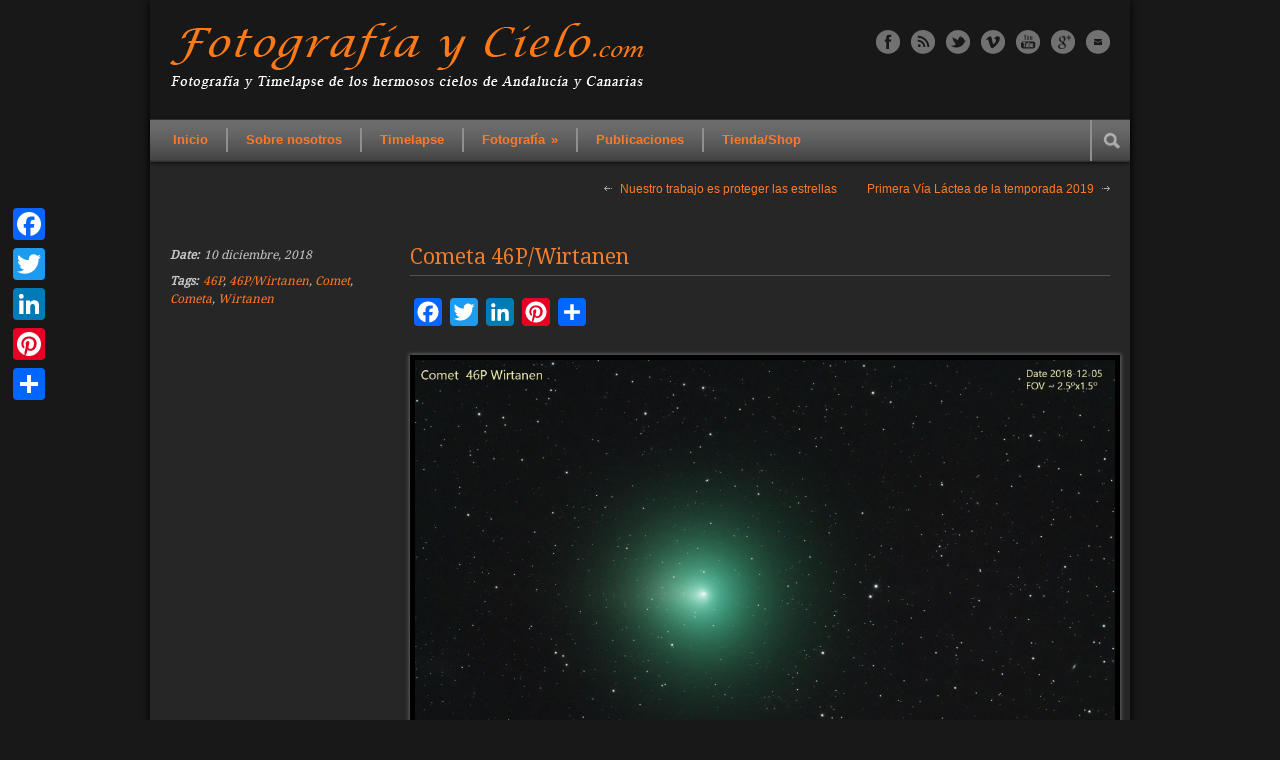

--- FILE ---
content_type: text/html; charset=UTF-8
request_url: https://fotografiaycielo.com/portafolio/cometa-46p-wirtanen/
body_size: 18903
content:
<!DOCTYPE html>
<!--[if lt IE 7 ]><html class="ie ie6" lang="en"> <![endif]-->
<!--[if IE 7 ]><html class="ie ie7" lang="en"> <![endif]-->
<!--[if IE 8 ]><html class="ie ie8" lang="en"> <![endif]-->
<!--[if (gte IE 9)|!(IE)]><!--><html lang="es"> <!--<![endif]-->
<head>

	<!-- Basic Page Needs
  ================================================== -->
	<meta charset="utf-8" />
	<title>Fotografía y Cielo  &raquo; Cometa 46P/Wirtanen</title>

	<!--[if lt IE 9]>
		<script src="http://html5shim.googlecode.com/svn/trunk/html5.js"></script>
	<![endif]-->

	<!-- CSS
  ================================================== -->
	<link rel="stylesheet" href="https://fotografiaycielo.com/wp-content/themes/modernize-v3-00/style.css" type="text/css" />
	
				<meta name="viewport" content="width=device-width, initial-scale=1, maximum-scale=1">
		<link rel="stylesheet" href="https://fotografiaycielo.com/wp-content/themes/modernize-v3-00/stylesheet/skeleton-responsive.css">
		<link rel="stylesheet" href="https://fotografiaycielo.com/wp-content/themes/modernize-v3-00/stylesheet/layout-responsive.css">	
		
	<!--[if lt IE 9]>
		<link rel="stylesheet" href="https://fotografiaycielo.com/wp-content/themes/modernize-v3-00/stylesheet/ie-style.php?path=https://fotografiaycielo.com/wp-content/themes/modernize-v3-00" type="text/css" media="screen, projection" /> 
	<![endif]-->
	<!--[if IE 7]>
		<link rel="stylesheet" href="https://fotografiaycielo.com/wp-content/themes/modernize-v3-00/stylesheet/ie7-style.css" /> 
	<![endif]-->	
	
	<!-- Favicon
   ================================================== -->
	<link rel="shortcut icon" href="https://fotografiaycielo.com/wp-content/uploads/2013/10/favicon_llenax48.ico" type="image/x-icon" />
	<!-- Start WP_HEAD
   ================================================== -->
		
	<meta name='robots' content='max-image-preview:large' />
<link rel='dns-prefetch' href='//static.addtoany.com' />
<link rel='dns-prefetch' href='//fonts.googleapis.com' />
<link rel="alternate" type="application/rss+xml" title="Fotografía y Cielo &raquo; Feed" href="https://fotografiaycielo.com/feed/" />
<link rel="alternate" type="application/rss+xml" title="Fotografía y Cielo &raquo; Feed de los comentarios" href="https://fotografiaycielo.com/comments/feed/" />
<link rel="alternate" type="application/rss+xml" title="Fotografía y Cielo &raquo; Comentario Cometa 46P/Wirtanen del feed" href="https://fotografiaycielo.com/portafolio/cometa-46p-wirtanen/feed/" />
<script type="text/javascript">
window._wpemojiSettings = {"baseUrl":"https:\/\/s.w.org\/images\/core\/emoji\/14.0.0\/72x72\/","ext":".png","svgUrl":"https:\/\/s.w.org\/images\/core\/emoji\/14.0.0\/svg\/","svgExt":".svg","source":{"concatemoji":"https:\/\/fotografiaycielo.com\/wp-includes\/js\/wp-emoji-release.min.js?ver=6.3.7"}};
/*! This file is auto-generated */
!function(i,n){var o,s,e;function c(e){try{var t={supportTests:e,timestamp:(new Date).valueOf()};sessionStorage.setItem(o,JSON.stringify(t))}catch(e){}}function p(e,t,n){e.clearRect(0,0,e.canvas.width,e.canvas.height),e.fillText(t,0,0);var t=new Uint32Array(e.getImageData(0,0,e.canvas.width,e.canvas.height).data),r=(e.clearRect(0,0,e.canvas.width,e.canvas.height),e.fillText(n,0,0),new Uint32Array(e.getImageData(0,0,e.canvas.width,e.canvas.height).data));return t.every(function(e,t){return e===r[t]})}function u(e,t,n){switch(t){case"flag":return n(e,"\ud83c\udff3\ufe0f\u200d\u26a7\ufe0f","\ud83c\udff3\ufe0f\u200b\u26a7\ufe0f")?!1:!n(e,"\ud83c\uddfa\ud83c\uddf3","\ud83c\uddfa\u200b\ud83c\uddf3")&&!n(e,"\ud83c\udff4\udb40\udc67\udb40\udc62\udb40\udc65\udb40\udc6e\udb40\udc67\udb40\udc7f","\ud83c\udff4\u200b\udb40\udc67\u200b\udb40\udc62\u200b\udb40\udc65\u200b\udb40\udc6e\u200b\udb40\udc67\u200b\udb40\udc7f");case"emoji":return!n(e,"\ud83e\udef1\ud83c\udffb\u200d\ud83e\udef2\ud83c\udfff","\ud83e\udef1\ud83c\udffb\u200b\ud83e\udef2\ud83c\udfff")}return!1}function f(e,t,n){var r="undefined"!=typeof WorkerGlobalScope&&self instanceof WorkerGlobalScope?new OffscreenCanvas(300,150):i.createElement("canvas"),a=r.getContext("2d",{willReadFrequently:!0}),o=(a.textBaseline="top",a.font="600 32px Arial",{});return e.forEach(function(e){o[e]=t(a,e,n)}),o}function t(e){var t=i.createElement("script");t.src=e,t.defer=!0,i.head.appendChild(t)}"undefined"!=typeof Promise&&(o="wpEmojiSettingsSupports",s=["flag","emoji"],n.supports={everything:!0,everythingExceptFlag:!0},e=new Promise(function(e){i.addEventListener("DOMContentLoaded",e,{once:!0})}),new Promise(function(t){var n=function(){try{var e=JSON.parse(sessionStorage.getItem(o));if("object"==typeof e&&"number"==typeof e.timestamp&&(new Date).valueOf()<e.timestamp+604800&&"object"==typeof e.supportTests)return e.supportTests}catch(e){}return null}();if(!n){if("undefined"!=typeof Worker&&"undefined"!=typeof OffscreenCanvas&&"undefined"!=typeof URL&&URL.createObjectURL&&"undefined"!=typeof Blob)try{var e="postMessage("+f.toString()+"("+[JSON.stringify(s),u.toString(),p.toString()].join(",")+"));",r=new Blob([e],{type:"text/javascript"}),a=new Worker(URL.createObjectURL(r),{name:"wpTestEmojiSupports"});return void(a.onmessage=function(e){c(n=e.data),a.terminate(),t(n)})}catch(e){}c(n=f(s,u,p))}t(n)}).then(function(e){for(var t in e)n.supports[t]=e[t],n.supports.everything=n.supports.everything&&n.supports[t],"flag"!==t&&(n.supports.everythingExceptFlag=n.supports.everythingExceptFlag&&n.supports[t]);n.supports.everythingExceptFlag=n.supports.everythingExceptFlag&&!n.supports.flag,n.DOMReady=!1,n.readyCallback=function(){n.DOMReady=!0}}).then(function(){return e}).then(function(){var e;n.supports.everything||(n.readyCallback(),(e=n.source||{}).concatemoji?t(e.concatemoji):e.wpemoji&&e.twemoji&&(t(e.twemoji),t(e.wpemoji)))}))}((window,document),window._wpemojiSettings);
</script>
<style type="text/css">
img.wp-smiley,
img.emoji {
	display: inline !important;
	border: none !important;
	box-shadow: none !important;
	height: 1em !important;
	width: 1em !important;
	margin: 0 0.07em !important;
	vertical-align: -0.1em !important;
	background: none !important;
	padding: 0 !important;
}
</style>
	
<link rel='stylesheet' id='style-custom-css' href='https://fotografiaycielo.com/wp-content/themes/modernize-v3-00/style-custom.css?ver=6.3.7' type='text/css' media='all' />
<link rel='stylesheet' id='Google-Font-Droid+Serif-css' href='http://fonts.googleapis.com/css?family=Droid+Serif%3A&#038;subset=latin&#038;ver=6.3.7' type='text/css' media='all' />
<link rel='stylesheet' id='wp-block-library-css' href='https://fotografiaycielo.com/wp-includes/css/dist/block-library/style.min.css?ver=6.3.7' type='text/css' media='all' />
<link rel='stylesheet' id='wc-blocks-vendors-style-css' href='https://fotografiaycielo.com/wp-content/plugins/woocommerce/packages/woocommerce-blocks/build/wc-blocks-vendors-style.css?ver=10.9.3' type='text/css' media='all' />
<link rel='stylesheet' id='wc-all-blocks-style-css' href='https://fotografiaycielo.com/wp-content/plugins/woocommerce/packages/woocommerce-blocks/build/wc-all-blocks-style.css?ver=10.9.3' type='text/css' media='all' />
<style id='classic-theme-styles-inline-css' type='text/css'>
/*! This file is auto-generated */
.wp-block-button__link{color:#fff;background-color:#32373c;border-radius:9999px;box-shadow:none;text-decoration:none;padding:calc(.667em + 2px) calc(1.333em + 2px);font-size:1.125em}.wp-block-file__button{background:#32373c;color:#fff;text-decoration:none}
</style>
<style id='global-styles-inline-css' type='text/css'>
body{--wp--preset--color--black: #000000;--wp--preset--color--cyan-bluish-gray: #abb8c3;--wp--preset--color--white: #ffffff;--wp--preset--color--pale-pink: #f78da7;--wp--preset--color--vivid-red: #cf2e2e;--wp--preset--color--luminous-vivid-orange: #ff6900;--wp--preset--color--luminous-vivid-amber: #fcb900;--wp--preset--color--light-green-cyan: #7bdcb5;--wp--preset--color--vivid-green-cyan: #00d084;--wp--preset--color--pale-cyan-blue: #8ed1fc;--wp--preset--color--vivid-cyan-blue: #0693e3;--wp--preset--color--vivid-purple: #9b51e0;--wp--preset--gradient--vivid-cyan-blue-to-vivid-purple: linear-gradient(135deg,rgba(6,147,227,1) 0%,rgb(155,81,224) 100%);--wp--preset--gradient--light-green-cyan-to-vivid-green-cyan: linear-gradient(135deg,rgb(122,220,180) 0%,rgb(0,208,130) 100%);--wp--preset--gradient--luminous-vivid-amber-to-luminous-vivid-orange: linear-gradient(135deg,rgba(252,185,0,1) 0%,rgba(255,105,0,1) 100%);--wp--preset--gradient--luminous-vivid-orange-to-vivid-red: linear-gradient(135deg,rgba(255,105,0,1) 0%,rgb(207,46,46) 100%);--wp--preset--gradient--very-light-gray-to-cyan-bluish-gray: linear-gradient(135deg,rgb(238,238,238) 0%,rgb(169,184,195) 100%);--wp--preset--gradient--cool-to-warm-spectrum: linear-gradient(135deg,rgb(74,234,220) 0%,rgb(151,120,209) 20%,rgb(207,42,186) 40%,rgb(238,44,130) 60%,rgb(251,105,98) 80%,rgb(254,248,76) 100%);--wp--preset--gradient--blush-light-purple: linear-gradient(135deg,rgb(255,206,236) 0%,rgb(152,150,240) 100%);--wp--preset--gradient--blush-bordeaux: linear-gradient(135deg,rgb(254,205,165) 0%,rgb(254,45,45) 50%,rgb(107,0,62) 100%);--wp--preset--gradient--luminous-dusk: linear-gradient(135deg,rgb(255,203,112) 0%,rgb(199,81,192) 50%,rgb(65,88,208) 100%);--wp--preset--gradient--pale-ocean: linear-gradient(135deg,rgb(255,245,203) 0%,rgb(182,227,212) 50%,rgb(51,167,181) 100%);--wp--preset--gradient--electric-grass: linear-gradient(135deg,rgb(202,248,128) 0%,rgb(113,206,126) 100%);--wp--preset--gradient--midnight: linear-gradient(135deg,rgb(2,3,129) 0%,rgb(40,116,252) 100%);--wp--preset--font-size--small: 13px;--wp--preset--font-size--medium: 20px;--wp--preset--font-size--large: 36px;--wp--preset--font-size--x-large: 42px;--wp--preset--spacing--20: 0.44rem;--wp--preset--spacing--30: 0.67rem;--wp--preset--spacing--40: 1rem;--wp--preset--spacing--50: 1.5rem;--wp--preset--spacing--60: 2.25rem;--wp--preset--spacing--70: 3.38rem;--wp--preset--spacing--80: 5.06rem;--wp--preset--shadow--natural: 6px 6px 9px rgba(0, 0, 0, 0.2);--wp--preset--shadow--deep: 12px 12px 50px rgba(0, 0, 0, 0.4);--wp--preset--shadow--sharp: 6px 6px 0px rgba(0, 0, 0, 0.2);--wp--preset--shadow--outlined: 6px 6px 0px -3px rgba(255, 255, 255, 1), 6px 6px rgba(0, 0, 0, 1);--wp--preset--shadow--crisp: 6px 6px 0px rgba(0, 0, 0, 1);}:where(.is-layout-flex){gap: 0.5em;}:where(.is-layout-grid){gap: 0.5em;}body .is-layout-flow > .alignleft{float: left;margin-inline-start: 0;margin-inline-end: 2em;}body .is-layout-flow > .alignright{float: right;margin-inline-start: 2em;margin-inline-end: 0;}body .is-layout-flow > .aligncenter{margin-left: auto !important;margin-right: auto !important;}body .is-layout-constrained > .alignleft{float: left;margin-inline-start: 0;margin-inline-end: 2em;}body .is-layout-constrained > .alignright{float: right;margin-inline-start: 2em;margin-inline-end: 0;}body .is-layout-constrained > .aligncenter{margin-left: auto !important;margin-right: auto !important;}body .is-layout-constrained > :where(:not(.alignleft):not(.alignright):not(.alignfull)){max-width: var(--wp--style--global--content-size);margin-left: auto !important;margin-right: auto !important;}body .is-layout-constrained > .alignwide{max-width: var(--wp--style--global--wide-size);}body .is-layout-flex{display: flex;}body .is-layout-flex{flex-wrap: wrap;align-items: center;}body .is-layout-flex > *{margin: 0;}body .is-layout-grid{display: grid;}body .is-layout-grid > *{margin: 0;}:where(.wp-block-columns.is-layout-flex){gap: 2em;}:where(.wp-block-columns.is-layout-grid){gap: 2em;}:where(.wp-block-post-template.is-layout-flex){gap: 1.25em;}:where(.wp-block-post-template.is-layout-grid){gap: 1.25em;}.has-black-color{color: var(--wp--preset--color--black) !important;}.has-cyan-bluish-gray-color{color: var(--wp--preset--color--cyan-bluish-gray) !important;}.has-white-color{color: var(--wp--preset--color--white) !important;}.has-pale-pink-color{color: var(--wp--preset--color--pale-pink) !important;}.has-vivid-red-color{color: var(--wp--preset--color--vivid-red) !important;}.has-luminous-vivid-orange-color{color: var(--wp--preset--color--luminous-vivid-orange) !important;}.has-luminous-vivid-amber-color{color: var(--wp--preset--color--luminous-vivid-amber) !important;}.has-light-green-cyan-color{color: var(--wp--preset--color--light-green-cyan) !important;}.has-vivid-green-cyan-color{color: var(--wp--preset--color--vivid-green-cyan) !important;}.has-pale-cyan-blue-color{color: var(--wp--preset--color--pale-cyan-blue) !important;}.has-vivid-cyan-blue-color{color: var(--wp--preset--color--vivid-cyan-blue) !important;}.has-vivid-purple-color{color: var(--wp--preset--color--vivid-purple) !important;}.has-black-background-color{background-color: var(--wp--preset--color--black) !important;}.has-cyan-bluish-gray-background-color{background-color: var(--wp--preset--color--cyan-bluish-gray) !important;}.has-white-background-color{background-color: var(--wp--preset--color--white) !important;}.has-pale-pink-background-color{background-color: var(--wp--preset--color--pale-pink) !important;}.has-vivid-red-background-color{background-color: var(--wp--preset--color--vivid-red) !important;}.has-luminous-vivid-orange-background-color{background-color: var(--wp--preset--color--luminous-vivid-orange) !important;}.has-luminous-vivid-amber-background-color{background-color: var(--wp--preset--color--luminous-vivid-amber) !important;}.has-light-green-cyan-background-color{background-color: var(--wp--preset--color--light-green-cyan) !important;}.has-vivid-green-cyan-background-color{background-color: var(--wp--preset--color--vivid-green-cyan) !important;}.has-pale-cyan-blue-background-color{background-color: var(--wp--preset--color--pale-cyan-blue) !important;}.has-vivid-cyan-blue-background-color{background-color: var(--wp--preset--color--vivid-cyan-blue) !important;}.has-vivid-purple-background-color{background-color: var(--wp--preset--color--vivid-purple) !important;}.has-black-border-color{border-color: var(--wp--preset--color--black) !important;}.has-cyan-bluish-gray-border-color{border-color: var(--wp--preset--color--cyan-bluish-gray) !important;}.has-white-border-color{border-color: var(--wp--preset--color--white) !important;}.has-pale-pink-border-color{border-color: var(--wp--preset--color--pale-pink) !important;}.has-vivid-red-border-color{border-color: var(--wp--preset--color--vivid-red) !important;}.has-luminous-vivid-orange-border-color{border-color: var(--wp--preset--color--luminous-vivid-orange) !important;}.has-luminous-vivid-amber-border-color{border-color: var(--wp--preset--color--luminous-vivid-amber) !important;}.has-light-green-cyan-border-color{border-color: var(--wp--preset--color--light-green-cyan) !important;}.has-vivid-green-cyan-border-color{border-color: var(--wp--preset--color--vivid-green-cyan) !important;}.has-pale-cyan-blue-border-color{border-color: var(--wp--preset--color--pale-cyan-blue) !important;}.has-vivid-cyan-blue-border-color{border-color: var(--wp--preset--color--vivid-cyan-blue) !important;}.has-vivid-purple-border-color{border-color: var(--wp--preset--color--vivid-purple) !important;}.has-vivid-cyan-blue-to-vivid-purple-gradient-background{background: var(--wp--preset--gradient--vivid-cyan-blue-to-vivid-purple) !important;}.has-light-green-cyan-to-vivid-green-cyan-gradient-background{background: var(--wp--preset--gradient--light-green-cyan-to-vivid-green-cyan) !important;}.has-luminous-vivid-amber-to-luminous-vivid-orange-gradient-background{background: var(--wp--preset--gradient--luminous-vivid-amber-to-luminous-vivid-orange) !important;}.has-luminous-vivid-orange-to-vivid-red-gradient-background{background: var(--wp--preset--gradient--luminous-vivid-orange-to-vivid-red) !important;}.has-very-light-gray-to-cyan-bluish-gray-gradient-background{background: var(--wp--preset--gradient--very-light-gray-to-cyan-bluish-gray) !important;}.has-cool-to-warm-spectrum-gradient-background{background: var(--wp--preset--gradient--cool-to-warm-spectrum) !important;}.has-blush-light-purple-gradient-background{background: var(--wp--preset--gradient--blush-light-purple) !important;}.has-blush-bordeaux-gradient-background{background: var(--wp--preset--gradient--blush-bordeaux) !important;}.has-luminous-dusk-gradient-background{background: var(--wp--preset--gradient--luminous-dusk) !important;}.has-pale-ocean-gradient-background{background: var(--wp--preset--gradient--pale-ocean) !important;}.has-electric-grass-gradient-background{background: var(--wp--preset--gradient--electric-grass) !important;}.has-midnight-gradient-background{background: var(--wp--preset--gradient--midnight) !important;}.has-small-font-size{font-size: var(--wp--preset--font-size--small) !important;}.has-medium-font-size{font-size: var(--wp--preset--font-size--medium) !important;}.has-large-font-size{font-size: var(--wp--preset--font-size--large) !important;}.has-x-large-font-size{font-size: var(--wp--preset--font-size--x-large) !important;}
.wp-block-navigation a:where(:not(.wp-element-button)){color: inherit;}
:where(.wp-block-post-template.is-layout-flex){gap: 1.25em;}:where(.wp-block-post-template.is-layout-grid){gap: 1.25em;}
:where(.wp-block-columns.is-layout-flex){gap: 2em;}:where(.wp-block-columns.is-layout-grid){gap: 2em;}
.wp-block-pullquote{font-size: 1.5em;line-height: 1.6;}
</style>
<link rel='stylesheet' id='woocommerce-layout-css' href='https://fotografiaycielo.com/wp-content/plugins/woocommerce/assets/css/woocommerce-layout.css?ver=8.1.3' type='text/css' media='all' />
<link rel='stylesheet' id='woocommerce-smallscreen-css' href='https://fotografiaycielo.com/wp-content/plugins/woocommerce/assets/css/woocommerce-smallscreen.css?ver=8.1.3' type='text/css' media='only screen and (max-width: 768px)' />
<link rel='stylesheet' id='woocommerce-general-css' href='https://fotografiaycielo.com/wp-content/plugins/woocommerce/assets/css/woocommerce.css?ver=8.1.3' type='text/css' media='all' />
<style id='woocommerce-inline-inline-css' type='text/css'>
.woocommerce form .form-row .required { visibility: visible; }
</style>
<link rel='stylesheet' id='iworks_upprev_frontend-css' href='https://fotografiaycielo.com/wp-content/plugins/upprev/assets/styles/frontend.min.css?ver=4.0' type='text/css' media='all' />
<link rel='stylesheet' id='addtoany-css' href='https://fotografiaycielo.com/wp-content/plugins/add-to-any/addtoany.min.css?ver=1.16' type='text/css' media='all' />
<style id='addtoany-inline-css' type='text/css'>
@media screen and (max-width:1200px){
.a2a_floating_style.a2a_vertical_style{display:none;}
}
</style>
<link rel='stylesheet' id='superfish-css' href='https://fotografiaycielo.com/wp-content/themes/modernize-v3-00/stylesheet/superfish.css?ver=6.3.7' type='text/css' media='all' />
<link rel='stylesheet' id='prettyPhoto-css' href='https://fotografiaycielo.com/wp-content/themes/modernize-v3-00/stylesheet/prettyPhoto.css?ver=6.3.7' type='text/css' media='all' />
<script type='text/javascript' src='https://fotografiaycielo.com/wp-includes/js/jquery/jquery.min.js?ver=3.7.0' id='jquery-core-js'></script>
<script type='text/javascript' src='https://fotografiaycielo.com/wp-includes/js/jquery/jquery-migrate.min.js?ver=3.4.1' id='jquery-migrate-js'></script>
<script type='text/javascript' src='https://fotografiaycielo.com/wp-content/themes/modernize-v3-00/javascript/cufon.js?ver=1.0' id='Cufon-js'></script>
<script id="addtoany-core-js-before" type="text/javascript">
window.a2a_config=window.a2a_config||{};a2a_config.callbacks=[];a2a_config.overlays=[];a2a_config.templates={};a2a_localize = {
	Share: "Compartir",
	Save: "Guardar",
	Subscribe: "Suscribir",
	Email: "Correo electrónico",
	Bookmark: "Marcador",
	ShowAll: "Mostrar todo",
	ShowLess: "Mostrar menos",
	FindServices: "Encontrar servicio(s)",
	FindAnyServiceToAddTo: "Encuentra al instante cualquier servicio para añadir a",
	PoweredBy: "Funciona con",
	ShareViaEmail: "Compartir por correo electrónico",
	SubscribeViaEmail: "Suscribirse a través de correo electrónico",
	BookmarkInYourBrowser: "Añadir a marcadores de tu navegador",
	BookmarkInstructions: "Presiona «Ctrl+D» o «\u2318+D» para añadir esta página a marcadores",
	AddToYourFavorites: "Añadir a tus favoritos",
	SendFromWebOrProgram: "Enviar desde cualquier dirección o programa de correo electrónico ",
	EmailProgram: "Programa de correo electrónico",
	More: "Más&#8230;",
	ThanksForSharing: "¡Gracias por compartir!",
	ThanksForFollowing: "¡Gracias por seguirnos!"
};
</script>
<script type='text/javascript' async src='https://static.addtoany.com/menu/page.js' id='addtoany-core-js'></script>
<script type='text/javascript' async src='https://fotografiaycielo.com/wp-content/plugins/add-to-any/addtoany.min.js?ver=1.1' id='addtoany-jquery-js'></script>
<script type='text/javascript' id='iworks_upprev_frontend-js-extra'>
/* <![CDATA[ */
var iworks_upprev = {"animation":"flyout","close_button_show":"1","color_set":null,"compare":"random","configuration":"simple","css_border_width":"2px 0 0 0","css_bottom":"5","css_side":"5","css_width":"360","excerpt_length":"20","excerpt_show":"1","ga_opt_noninteraction":"1","ga_track_clicks":"1","ga_track_views":"1","header_show":"1","header_text":null,"ignore_sticky_posts":"1","number_of_posts":"1","offset_element":"#comments","offset_percent":"75","reopen_button_show":"1","show_thumb":"1","taxonomy_limit":"0","thumb_height":null,"thumb_width":"48","url_new_window":"0","url_prefix":"","url_suffix":null,"position":{"raw":"right","top":0,"left":0,"center":0,"middle":0,"all":"right"},"title":"Cometa 46P\/Wirtanen","p":"2887","nonce":"f4bfffcc39","ajaxurl":"https:\/\/fotografiaycielo.com\/wp-admin\/admin-ajax.php"};
/* ]]> */
</script>
<script type='text/javascript' src='https://fotografiaycielo.com/wp-content/plugins/upprev/assets/scripts/upprev.min.js?ver=4.0' id='iworks_upprev_frontend-js'></script>
<script type='text/javascript' src='https://fotografiaycielo.com/wp-content/themes/modernize-v3-00/javascript/jquery.fitvids.js?ver=1.0' id='fitvids-js'></script>
<link rel="https://api.w.org/" href="https://fotografiaycielo.com/wp-json/" /><link rel="EditURI" type="application/rsd+xml" title="RSD" href="https://fotografiaycielo.com/xmlrpc.php?rsd" />
<meta name="generator" content="WordPress 6.3.7" />
<meta name="generator" content="WooCommerce 8.1.3" />
<link rel="canonical" href="https://fotografiaycielo.com/portafolio/cometa-46p-wirtanen/" />
<link rel='shortlink' href='https://fotografiaycielo.com/?p=2887' />
<link rel="alternate" type="application/json+oembed" href="https://fotografiaycielo.com/wp-json/oembed/1.0/embed?url=https%3A%2F%2Ffotografiaycielo.com%2Fportafolio%2Fcometa-46p-wirtanen%2F" />
<link rel="alternate" type="text/xml+oembed" href="https://fotografiaycielo.com/wp-json/oembed/1.0/embed?url=https%3A%2F%2Ffotografiaycielo.com%2Fportafolio%2Fcometa-46p-wirtanen%2F&#038;format=xml" />
<script type="text/javascript">
	window._wp_rp_static_base_url = 'https://wprp.zemanta.com/static/';
	window._wp_rp_wp_ajax_url = "https://fotografiaycielo.com/wp-admin/admin-ajax.php";
	window._wp_rp_plugin_version = '3.6.4';
	window._wp_rp_post_id = '2887';
	window._wp_rp_num_rel_posts = '4';
	window._wp_rp_thumbnails = true;
	window._wp_rp_post_title = 'Cometa+46P%2FWirtanen';
	window._wp_rp_post_tags = [];
	window._wp_rp_promoted_content = true;
</script>
<link rel="stylesheet" href="https://fotografiaycielo.com/wp-content/plugins/wordpress-23-related-posts-plugin/static/themes/vertical.css?version=3.6.4" />
<script>
  (function(i,s,o,g,r,a,m){i['GoogleAnalyticsObject']=r;i[r]=i[r]||function(){
  (i[r].q=i[r].q||[]).push(arguments)},i[r].l=1*new Date();a=s.createElement(o),
  m=s.getElementsByTagName(o)[0];a.async=1;a.src=g;m.parentNode.insertBefore(a,m)
  })(window,document,'script','//www.google-analytics.com/analytics.js','ga');

  ga('create', 'UA-346765-5', 'fotografiaycielo.com');
  ga('send', 'pageview');

</script>	<noscript><style>.woocommerce-product-gallery{ opacity: 1 !important; }</style></noscript>
	<style type="text/css">.recentcomments a{display:inline !important;padding:0 !important;margin:0 !important;}</style><!-- WooCommerce Colors -->
<style type="text/css">
p.demo_store{background-color:#d2753b;color:#fff;}.woocommerce small.note{color:#b7b7b7;}.woocommerce .woocommerce-breadcrumb{color:#b7b7b7;}.woocommerce .woocommerce-breadcrumb a{color:#b7b7b7;}.woocommerce div.product span.price,.woocommerce div.product p.price{color:#70e665;}.woocommerce div.product .stock{color:#70e665;}.woocommerce span.onsale{background-color:#70e665;color:#071306;}.woocommerce ul.products li.product .price{color:#70e665;}.woocommerce ul.products li.product .price .from{color:rgba(166, 166, 166, 0.5);}.woocommerce nav.woocommerce-pagination ul{border:1px solid #4a4a4a;}.woocommerce nav.woocommerce-pagination ul li{border-right:1px solid #4a4a4a;}.woocommerce nav.woocommerce-pagination ul li span.current,.woocommerce nav.woocommerce-pagination ul li a:hover,.woocommerce nav.woocommerce-pagination ul li a:focus{background:#636363;color:#000;}.woocommerce a.button,.woocommerce button.button,.woocommerce input.button,.woocommerce #respond input#submit{color:#fcfcfc;background-color:#636363;}.woocommerce a.button:hover,.woocommerce button.button:hover,.woocommerce input.button:hover,.woocommerce #respond input#submit:hover{background-color:#525252;color:#fcfcfc;}.woocommerce a.button.alt,.woocommerce button.button.alt,.woocommerce input.button.alt,.woocommerce #respond input#submit.alt{background-color:#d2753b;color:#fff;}.woocommerce a.button.alt:hover,.woocommerce button.button.alt:hover,.woocommerce input.button.alt:hover,.woocommerce #respond input#submit.alt:hover{background-color:#c1642a;color:#fff;}.woocommerce a.button.alt.disabled,.woocommerce button.button.alt.disabled,.woocommerce input.button.alt.disabled,.woocommerce #respond input#submit.alt.disabled,.woocommerce a.button.alt:disabled,.woocommerce button.button.alt:disabled,.woocommerce input.button.alt:disabled,.woocommerce #respond input#submit.alt:disabled,.woocommerce a.button.alt:disabled[disabled],.woocommerce button.button.alt:disabled[disabled],.woocommerce input.button.alt:disabled[disabled],.woocommerce #respond input#submit.alt:disabled[disabled],.woocommerce a.button.alt.disabled:hover,.woocommerce button.button.alt.disabled:hover,.woocommerce input.button.alt.disabled:hover,.woocommerce #respond input#submit.alt.disabled:hover,.woocommerce a.button.alt:disabled:hover,.woocommerce button.button.alt:disabled:hover,.woocommerce input.button.alt:disabled:hover,.woocommerce #respond input#submit.alt:disabled:hover,.woocommerce a.button.alt:disabled[disabled]:hover,.woocommerce button.button.alt:disabled[disabled]:hover,.woocommerce input.button.alt:disabled[disabled]:hover,.woocommerce #respond input#submit.alt:disabled[disabled]:hover{background-color:#d2753b;color:#fff;}.woocommerce a.button:disabled:hover,.woocommerce button.button:disabled:hover,.woocommerce input.button:disabled:hover,.woocommerce #respond input#submit:disabled:hover,.woocommerce a.button.disabled:hover,.woocommerce button.button.disabled:hover,.woocommerce input.button.disabled:hover,.woocommerce #respond input#submit.disabled:hover,.woocommerce a.button:disabled[disabled]:hover,.woocommerce button.button:disabled[disabled]:hover,.woocommerce input.button:disabled[disabled]:hover,.woocommerce #respond input#submit:disabled[disabled]:hover{background-color:#636363;}.woocommerce #reviews h2 small{color:#b7b7b7;}.woocommerce #reviews h2 small a{color:#b7b7b7;}.woocommerce #reviews #comments ol.commentlist li .meta{color:#b7b7b7;}.woocommerce #reviews #comments ol.commentlist li img.avatar{background:#636363;border:1px solid #5b5b5b;}.woocommerce #reviews #comments ol.commentlist li .comment-text{border:1px solid #5b5b5b;}.woocommerce #reviews #comments ol.commentlist #respond{border:1px solid #5b5b5b;}.woocommerce .star-rating:before{color:#4a4a4a;}.woocommerce.widget_shopping_cart .total,.woocommerce .widget_shopping_cart .total{border-top:3px double #636363;}.woocommerce form.login,.woocommerce form.checkout_coupon,.woocommerce form.register{border:1px solid #4a4a4a;}.woocommerce .order_details li{border-right:1px dashed #4a4a4a;}.woocommerce .widget_price_filter .ui-slider .ui-slider-handle{background-color:#d2753b;}.woocommerce .widget_price_filter .ui-slider .ui-slider-range{background-color:#d2753b;}.woocommerce .widget_price_filter .price_slider_wrapper .ui-widget-content{background-color:#8e3100;}.woocommerce-cart table.cart td.actions .coupon .input-text{border:1px solid #4a4a4a;}.woocommerce-cart .cart-collaterals .cart_totals p small{color:#b7b7b7;}.woocommerce-cart .cart-collaterals .cart_totals table small{color:#b7b7b7;}.woocommerce-cart .cart-collaterals .cart_totals .discount td{color:#70e665;}.woocommerce-cart .cart-collaterals .cart_totals tr td,.woocommerce-cart .cart-collaterals .cart_totals tr th{border-top:1px solid #636363;}.woocommerce-checkout .checkout .create-account small{color:#b7b7b7;}.woocommerce-checkout #payment{background:#636363;}.woocommerce-checkout #payment ul.payment_methods{border-bottom:1px solid #4a4a4a;}.woocommerce-checkout #payment div.payment_box{background-color:#565656;color:#fcfcfc;}.woocommerce-checkout #payment div.payment_box input.input-text,.woocommerce-checkout #payment div.payment_box textarea{border-color:#3d3d3d;border-top-color:#303030;}.woocommerce-checkout #payment div.payment_box ::-webkit-input-placeholder{color:#303030;}.woocommerce-checkout #payment div.payment_box :-moz-placeholder{color:#303030;}.woocommerce-checkout #payment div.payment_box :-ms-input-placeholder{color:#303030;}.woocommerce-checkout #payment div.payment_box span.help{color:#b7b7b7;}.woocommerce-checkout #payment div.payment_box:after{content:"";display:block;border:8px solid #565656;border-right-color:transparent;border-left-color:transparent;border-top-color:transparent;position:absolute;top:-3px;left:0;margin:-1em 0 0 2em;}
</style>
<!--/WooCommerce Colors-->
<style type="text/css">
 #upprev_box h6 a { color: black; } #upprev_box h6 a:hover { color: black; } #upprev_box .upprev_excerpt {color: black;} #upprev_close { opacity: .7; } </style>
	
	<!-- FB Thumbnail
   ================================================== -->
		
</head>
<body class="portfolio-template-default single single-portfolio postid-2887 theme-modernize-v3-00 woocommerce-no-js">
	<div class="body-wrapper">

		
	<div class="all-container-wrapper boxed-layout">
		<div class="header-outer-wrapper">
			<div class="header-container-wrapper container-wrapper">
				<div class="header-wrapper">
					<div class="clear"></div>
					
					<!-- Get Logo -->
					<div class="logo-wrapper">
						<a href="https://fotografiaycielo.com"><img src="https://fotografiaycielo.com/wp-content/uploads/2013/09/header_naranja.png" alt="Fotografía y Cielo"/ ></a>					</div>
					
					<!-- Get Social Icons -->
					<div class="outer-social-wrapper">
						<div class="social-wrapper">
														<div class="social-icon-wrapper">
								<div class="social-icon"><a target="_blank" href="http://facebook.com/fotografiacielo"><img src="https://fotografiaycielo.com/wp-content/themes/modernize-v3-00/images/icon/light/social/facebook.png" alt="facebook"/></a></div><div class="social-icon"><a target="_blank" href="http://fotografiaycielo.com/feed/"><img src="https://fotografiaycielo.com/wp-content/themes/modernize-v3-00/images/icon/light/social/rss.png" alt="rss"/></a></div><div class="social-icon"><a target="_blank" href="https://twitter.com/fotografiacielo"><img src="https://fotografiaycielo.com/wp-content/themes/modernize-v3-00/images/icon/light/social/twitter.png" alt="twitter"/></a></div><div class="social-icon"><a target="_blank" href="http://vimeo.com/fotografiaycielo"><img src="https://fotografiaycielo.com/wp-content/themes/modernize-v3-00/images/icon/light/social/vimeo.png" alt="vimeo"/></a></div><div class="social-icon"><a target="_blank" href="http://www.youtube.com/fotografiaycielo"><img src="https://fotografiaycielo.com/wp-content/themes/modernize-v3-00/images/icon/light/social/youtube.png" alt="youtube"/></a></div><div class="social-icon"><a target="_blank" href="https://plus.google.com/+FotografiaYCielo"><img src="https://fotografiaycielo.com/wp-content/themes/modernize-v3-00/images/icon/light/social/google-plus.png" alt="google_plus"/></a></div><div class="social-icon"><a target="_blank" href="http://fotografiaycielo.com/contactar/"><img src="https://fotografiaycielo.com/wp-content/themes/modernize-v3-00/images/icon/light/social/email.png" alt="email"/></a></div>							</div>
						</div>						
					</div>
					<div class="clear"></div>
				</div> <!-- header-wrapper -->
			</div> <!-- header-container -->
		</div> <!-- header-outer-wrapper -->
		
		<!-- Navigation and Search Form -->
		<div class="main-navigation-wrapper">
			<div class="responsive-container-wrapper container-wrapper"><div class="responsive-menu-wrapper"><select id="menu-menu-principal" class="menu dropdown-menu"><option value="" class="blank">&#8212; Main Menu &#8212;</option><option class="menu-item menu-item-type-post_type menu-item-object-page menu-item-home menu-item-25 menu-item-depth-0" value="https://fotografiaycielo.com/">Inicio</option>
<option class="menu-item menu-item-type-post_type menu-item-object-page menu-item-22 menu-item-depth-0" value="https://fotografiaycielo.com/sobre-nosotros/">Sobre nosotros</option>
<option class="menu-item menu-item-type-post_type menu-item-object-page menu-item-125 menu-item-depth-0" value="https://fotografiaycielo.com/timelapse/">Timelapse</option>
<option class="menu-item menu-item-type-post_type menu-item-object-page menu-item-has-children menu-item-341 menu-item-depth-0" value="https://fotografiaycielo.com/fotografia/">Fotografía</option>	<option class="menu-item menu-item-type-post_type menu-item-object-page menu-item-342 menu-item-depth-1" value="https://fotografiaycielo.com/fotografia/astrofotografia/">- Astrofotografía</option>
	<option class="menu-item menu-item-type-post_type menu-item-object-page menu-item-408 menu-item-depth-1" value="https://fotografiaycielo.com/fotografia/paisaje-nocturno/">- Paisaje Nocturno</option>
	<option class="menu-item menu-item-type-post_type menu-item-object-page menu-item-419 menu-item-depth-1" value="https://fotografiaycielo.com/fotografia/paisaje-diurno/">- Paisaje Diurno</option>

<option class="menu-item menu-item-type-post_type menu-item-object-page menu-item-2839 menu-item-depth-0" value="https://fotografiaycielo.com/publicaciones/">Publicaciones</option>
<option class="menu-item menu-item-type-post_type menu-item-object-page menu-item-992 menu-item-depth-0" value="https://fotografiaycielo.com/posters/">Tienda/Shop</option>
</select></div></div>			<div class="navigation-wrapper">
				<div class="navigation-container-wrapper container-wrapper">
					<!-- Get Navigation -->
					<div id="main-superfish-wrapper" class="menu-wrapper"><ul id="menu-menu-principal-1" class="sf-menu"><li id="menu-item-25" class="menu-item menu-item-type-post_type menu-item-object-page menu-item-home menu-item-25"><a href="https://fotografiaycielo.com/">Inicio</a></li>
<li id="menu-item-22" class="menu-item menu-item-type-post_type menu-item-object-page menu-item-22"><a href="https://fotografiaycielo.com/sobre-nosotros/">Sobre nosotros</a></li>
<li id="menu-item-125" class="menu-item menu-item-type-post_type menu-item-object-page menu-item-125"><a href="https://fotografiaycielo.com/timelapse/">Timelapse</a></li>
<li id="menu-item-341" class="menu-item menu-item-type-post_type menu-item-object-page menu-item-has-children menu-item-341"><a href="https://fotografiaycielo.com/fotografia/">Fotografía</a>
<ul class="sub-menu">
	<li id="menu-item-342" class="menu-item menu-item-type-post_type menu-item-object-page menu-item-342"><a href="https://fotografiaycielo.com/fotografia/astrofotografia/">Astrofotografía</a></li>
	<li id="menu-item-408" class="menu-item menu-item-type-post_type menu-item-object-page menu-item-408"><a href="https://fotografiaycielo.com/fotografia/paisaje-nocturno/">Paisaje Nocturno</a></li>
	<li id="menu-item-419" class="menu-item menu-item-type-post_type menu-item-object-page menu-item-419"><a href="https://fotografiaycielo.com/fotografia/paisaje-diurno/">Paisaje Diurno</a></li>
</ul>
</li>
<li id="menu-item-2839" class="menu-item menu-item-type-post_type menu-item-object-page menu-item-2839"><a href="https://fotografiaycielo.com/publicaciones/">Publicaciones</a></li>
<li id="menu-item-992" class="menu-item menu-item-type-post_type menu-item-object-page menu-item-992"><a href="https://fotografiaycielo.com/posters/">Tienda/Shop</a></li>
</ul></div>					
					<!-- Get Search form -->
										<div class="search-wrapper"><form method="get" id="searchform" action="https://fotografiaycielo.com/">
	<div id="search-text">
		<input type="text" value="" name="s" id="s" autocomplete="off" />
	</div>
	<input type="submit" id="searchsubmit" value="" />
	<br class="clear">
</form>
</div> 
										
					<div class="clear"></div>
				</div> <!-- navigation-container-wrapper -->
			</div> <!-- navigation-wrapper -->
		</div>
				
	
		<div class="container main content-container">
			<div class="header-content-wrapper">		<div class="content-wrapper "> 
		<div class="clear"></div>
		<div class='gdl-page-float-left'>		
		<div class='gdl-page-item'>

		<div class="sixteen columns mt0"><div class="single-port-nav"><div class="single-port-prev-nav"><div class="left-arrow"></div><a href="https://fotografiaycielo.com/portafolio/nuestro-trabajo-es-proteger-las-estrellas/" rel="prev">Nuestro trabajo es proteger las estrellas</a></div><div class="single-port-next-nav"><a href="https://fotografiaycielo.com/portafolio/primera-via-lactea-de-la-temporada-2019/" rel="next">Primera Vía Láctea de la temporada 2019</a><div class="right-arrow"></div></div></div><div class="clear"></div><div class='clear'></div></div><div class="four columns mt0"><div class="single-port-info"><div class="single-port-date"><span class="head">Date:</span>10 diciembre, 2018</div><div class="single-port-tag"><span class="head">Tags:</span><a href="https://fotografiaycielo.com/portfolio-tag/46p/" rel="tag">46P</a>, <a href="https://fotografiaycielo.com/portfolio-tag/46p-wirtanen/" rel="tag">46P/Wirtanen</a>, <a href="https://fotografiaycielo.com/portfolio-tag/comet/" rel="tag">Comet</a>, <a href="https://fotografiaycielo.com/portfolio-tag/cometa/" rel="tag">Cometa</a>, <a href="https://fotografiaycielo.com/portfolio-tag/wirtanen/" rel="tag">Wirtanen</a></div></div></div><div class="twelve columns mt0"><h1 class="single-port-title post-title-color gdl-title gdl-divider"><a href="https://fotografiaycielo.com/portafolio/cometa-46p-wirtanen/">Cometa 46P/Wirtanen</a></h1><div class='single-port-content'><div class="addtoany_share_save_container addtoany_content addtoany_content_top"><div class="a2a_kit a2a_kit_size_28 addtoany_list" data-a2a-url="https://fotografiaycielo.com/portafolio/cometa-46p-wirtanen/" data-a2a-title="Cometa 46P/Wirtanen"><a class="a2a_button_facebook" href="https://www.addtoany.com/add_to/facebook?linkurl=https%3A%2F%2Ffotografiaycielo.com%2Fportafolio%2Fcometa-46p-wirtanen%2F&amp;linkname=Cometa%2046P%2FWirtanen" title="Facebook" rel="nofollow noopener" target="_blank"></a><a class="a2a_button_twitter" href="https://www.addtoany.com/add_to/twitter?linkurl=https%3A%2F%2Ffotografiaycielo.com%2Fportafolio%2Fcometa-46p-wirtanen%2F&amp;linkname=Cometa%2046P%2FWirtanen" title="Twitter" rel="nofollow noopener" target="_blank"></a><a class="a2a_button_linkedin" href="https://www.addtoany.com/add_to/linkedin?linkurl=https%3A%2F%2Ffotografiaycielo.com%2Fportafolio%2Fcometa-46p-wirtanen%2F&amp;linkname=Cometa%2046P%2FWirtanen" title="LinkedIn" rel="nofollow noopener" target="_blank"></a><a class="a2a_button_pinterest" href="https://www.addtoany.com/add_to/pinterest?linkurl=https%3A%2F%2Ffotografiaycielo.com%2Fportafolio%2Fcometa-46p-wirtanen%2F&amp;linkname=Cometa%2046P%2FWirtanen" title="Pinterest" rel="nofollow noopener" target="_blank"></a><a class="a2a_dd addtoany_share_save addtoany_share" href="https://www.addtoany.com/share"></a></div></div><p><div class='gdl-image-frame shortcode-image-left' style='max-width: 100%; float: left; width: 700px; height: auto; '><a href='http://fotografiaycielo.com/wp-content/uploads/2018/12/20181205_Cometa_46P-Wirtanen_text_2048_2.jpg' data-rel='prettyPhoto'  title='Cometa 46P/Wirtanen' ><img src='http://fotografiaycielo.com/wp-content/uploads/2018/12/20181205_Cometa_46P-Wirtanen_text_2048_2.jpg' style='width:700px; height:auto;' alt='' title='Cometa 46P/Wirtanen' /></a></div><br />
(Haz clic sobre la imagen para ampliarla y luego en la esquina superior derecha para expandirla al máximo si fuera necesario. Tamaño 2048×1417 píxeles)<br />
&nbsp;</p>
<div class="shortcode-dropcap circle" style="color:#ffffff; background-color:#ff6505;">E</div>
<p>l cometa <span style="color: #ff9900;">46P/Wirtanen</span> ha podido observarse en el cielo desde noviembre de 2018 y tendremos la posibilidad de contemplarlo hasta enero de 2019, dándose en diciembre las mejores condiciones para su observación.</p>
<p>Fue descubierto el 17 de enero de 1948 por Carl A. Wirtanen en EEUU desde el observatorio Lick. Tiene un período de 5.44 años &#8211; por tanto, es de período corto -, unos 600 metros de diámetro &#8211; más bien pequeño &#8211; y una órbita elíptica que se aleja del Sol hasta 5 U.A. (Unidades Astronómicas). </p>
<p>Su aproximación máxima a la Tierra será el día 17 de diciembre a tan solo 0.078 U.A. &#8211; un poco más de 11 millones de km de nosotros &#8211; por lo que en términos de Unidades Astronómicas va a pasar realmente cerca, a tan solo 30 distancias Tierra-Luna. De hecho, es considerado uno de los 10 cometas que más cerca habrán pasado de la Tierra. Se acercará al Sol hasta una distancia de 1.06 U.A. </p>
<p>Actualmente es visible a simple vista desde cielos con poca contaminación lumínica, aunque para disfrutar de una buena observación hará falta utilizar prismáticos o algún otro instrumento óptico.</p>
<p>El 12 de diciembre de 2018 el cometa estará en su perihelio; es decir, el punto de la órbita más cercano al Sol, a 1.06 U.A. de él. Por otro lado, pocos días después, el 17 de diciembre estará en perigeo &#8211; punto más cercano de su órbita a la Tierra &#8211; La combinación de estos dos eventos separados entre sí por unos pocos días debería hacer que esta, su decimotercera aparición, sea especialmente brillante respecto a otras anteriores. Así pues, en diciembre tenemos unas condiciones de observación muy favorables, con una magnitud en torno a 3.5 y un tamaño aparente que superará el grado de diámetro, esto es, el doble de la Luna llena. </p>
<p>Al pasar tan cerca de la Tierra, el cometa recorrerá muchas constelaciones a lo largo de las semanas. Es observable durante buena parte de la noche, en perihelio además, pero por contra, esa cercanía provoca que su brillo se vea más disperso desde nuestro planeta.</p>
<p>Desde su descubrimiento, el cometa 46P ha experimentado al menos dos cambios importantes en su órbita debido a la interacción gravitatoria de Júpiter, años 1972 y 1984. En el futuro es probable que sigan ocurriendo estas alteraciones orbitales debido al gigante gaseoso. </p>
<p>Como dato curioso, decir que el cometa Wirtanen era uno de los objetivos de la misión Rosetta por su cercanía a la Tierra, por ser de período corto y por tener una relativa baja actividad volátil (coma y cola pequeños). Sin embargo, por problemas a la hora del lanzamiento, la misión sufrió un retraso y tuvo que cambiar de objetivo.</p>
<p>A continuación mostramos la trayectoria aparente seguida por el cometa 46P/Wirtanen al observarse desde nuestro planeta con el paso de los días.<br />
&nbsp;<br />
<img decoding="async" fetchpriority="high" title="Trayectoria seguida por el cometa 46P/Wirtanen" alt="Trayectoria del cometa 46P/Wirtanen" src="http://fotografiaycielo.com/wp-content/uploads/2018/12/trayectoria_cometa_46p-wirtanen.jpg" width="300" height="474" /><br />
Haz <a href="http://fotografiaycielo.com/wp-content/uploads/2018/12/Trayectoria_46P-Wirtanen_1668x2085.jpg" rel="noopener" target="_blank">clic aquí</a> para ampliar la información sobre la trayectoria seguida por el cometa 46P/Wirtanen (Tamaño 1668&#215;2085 píxeles).</p>
<p>&nbsp;<br />
<strong>Referencias</strong></p>
<p>&#8211; Cometografía http://cometografia.es/046p-2018/<br />
&#8211; Capítulo 066 del podscast Radio Skylab «Baricentro-Exoplaneta en la Estrella de Barnard. Aparición del cometa Wirtanen en 2018». http://radioskylab.es/</p>
<p>&nbsp;<br />
<strong>Acerca de la imagen</strong></p>
<p>Título: Cometa 46P/Wirtanen<br />
Lugar de observación: Sierra Norte de Sevilla, España<br />
Fecha de la toma: 05-12-2018<br />
Salida: 17:49h, Tránsito: 23:16h, Puesta: 04:39h (Hora Local)<br />
Constelación: Entre Eridanus y Cetus<br />
Cámara: Nikon D500<br />
Objetivo: Takahashi FSQ-106ED<br />
Exposición: 38&#215;120 seg (76 min), f/5, ISO 1600<br />
Distancia Focal: 530 mm<br />
Sistema de seguimiento: Sí<br />
Condiciones atmosféricas: Buenas<br />
Temperatura durante las tomas: 11ºC<br />
Luz de la Luna en escena: No<br />
Imagen recortada: Sí, sólo para eliminar defectos tras el apilado<br />
Mosaico: No<br />
Correcciones: bias y darks<br />
Imagen por: Víctor González</p>
<div class="addtoany_share_save_container addtoany_content addtoany_content_bottom"><div class="a2a_kit a2a_kit_size_28 addtoany_list" data-a2a-url="https://fotografiaycielo.com/portafolio/cometa-46p-wirtanen/" data-a2a-title="Cometa 46P/Wirtanen"><a class="a2a_button_facebook" href="https://www.addtoany.com/add_to/facebook?linkurl=https%3A%2F%2Ffotografiaycielo.com%2Fportafolio%2Fcometa-46p-wirtanen%2F&amp;linkname=Cometa%2046P%2FWirtanen" title="Facebook" rel="nofollow noopener" target="_blank"></a><a class="a2a_button_twitter" href="https://www.addtoany.com/add_to/twitter?linkurl=https%3A%2F%2Ffotografiaycielo.com%2Fportafolio%2Fcometa-46p-wirtanen%2F&amp;linkname=Cometa%2046P%2FWirtanen" title="Twitter" rel="nofollow noopener" target="_blank"></a><a class="a2a_button_linkedin" href="https://www.addtoany.com/add_to/linkedin?linkurl=https%3A%2F%2Ffotografiaycielo.com%2Fportafolio%2Fcometa-46p-wirtanen%2F&amp;linkname=Cometa%2046P%2FWirtanen" title="LinkedIn" rel="nofollow noopener" target="_blank"></a><a class="a2a_button_pinterest" href="https://www.addtoany.com/add_to/pinterest?linkurl=https%3A%2F%2Ffotografiaycielo.com%2Fportafolio%2Fcometa-46p-wirtanen%2F&amp;linkname=Cometa%2046P%2FWirtanen" title="Pinterest" rel="nofollow noopener" target="_blank"></a><a class="a2a_dd addtoany_share_save addtoany_share" href="https://www.addtoany.com/share"></a></div></div><div id="upprev-trigger"></div></div><div class='mt30'></div></div>			
		</div> <!-- gdl-page-item -->
		
		</div>		
		<div class="clear"></div>
		
	</div> <!-- content-wrapper -->

		</div> <!-- header content wrapper -->
	</div> <!-- content container -->
	<div class="footer-container-wrapper">	
		<div class="footer-wrapper">
							
						
			
			<!-- Get Footer Widget -->
							<div class="container mt0">
					<div class="footer-widget-wrapper">
						<div class="four columns mt0"><div class="custom-sidebar gdl-divider recentport-widget" div id="recentport-widget-2" ><h3 class="custom-sidebar-title footer-title-color gdl-title">Últimos proyectos</h3><div class='gdl-recent-post-widget'>				<div class="recent-post-widget">
					<div class="recent-post-widget-thumbnail">
						<a href="https://fotografiaycielo.com/portafolio/primera-via-lactea-de-la-temporada-2019/">
							<img src="https://fotografiaycielo.com/wp-content/uploads/2019/03/20190303_VIC_VL_2048-70x45.jpg" alt="First Milky Way of the Season 2019"/>						</a>
					</div>
					<div class="recent-post-widget-context">
						<div class="recent-post-widget-title gdl-title">
							<a href="https://fotografiaycielo.com/portafolio/primera-via-lactea-de-la-temporada-2019/"> 
								Primera Vía Láctea de la temporada 2019 
							</a>
						</div>
						<div class="recent-post-widget-date post-info-color">
							08 Mar, 2019						</div>
					</div>
					<div class="clear"></div>
				</div>						
								<div class="recent-post-widget">
					<div class="recent-post-widget-thumbnail">
						<a href="https://fotografiaycielo.com/portafolio/cometa-46p-wirtanen/">
							<img src="https://fotografiaycielo.com/wp-content/uploads/2018/12/20181205_Cometa_46P-Wirtanen_text_1024-70x45.jpg" alt="Comet 46P/Wirtanen"/>						</a>
					</div>
					<div class="recent-post-widget-context">
						<div class="recent-post-widget-title gdl-title">
							<a href="https://fotografiaycielo.com/portafolio/cometa-46p-wirtanen/"> 
								Cometa 46P/Wirtanen 
							</a>
						</div>
						<div class="recent-post-widget-date post-info-color">
							10 Dic, 2018						</div>
					</div>
					<div class="clear"></div>
				</div>						
								<div class="recent-post-widget">
					<div class="recent-post-widget-thumbnail">
						<a href="https://fotografiaycielo.com/portafolio/nuestro-trabajo-es-proteger-las-estrellas/">
							<img src="https://fotografiaycielo.com/wp-content/uploads/2018/03/cmaot_20180218_conservacion_cielo-70x45.png" alt=""/>						</a>
					</div>
					<div class="recent-post-widget-context">
						<div class="recent-post-widget-title gdl-title">
							<a href="https://fotografiaycielo.com/portafolio/nuestro-trabajo-es-proteger-las-estrellas/"> 
								Nuestro trabajo es proteger las estrellas 
							</a>
						</div>
						<div class="recent-post-widget-date post-info-color">
							05 Mar, 2018						</div>
					</div>
					<div class="clear"></div>
				</div>						
								<div class="recent-post-widget">
					<div class="recent-post-widget-thumbnail">
						<a href="https://fotografiaycielo.com/portafolio/nebulosas-de-la-estrella-llameante-y-los-renacuajos/">
							<img src="https://fotografiaycielo.com/wp-content/uploads/2018/03/20180210_IC405_IC410_Neb-Estrella-Llameante_Final_1024p_Procesado2-70x45.jpg" alt="Nebulosas IC405 e IC410"/>						</a>
					</div>
					<div class="recent-post-widget-context">
						<div class="recent-post-widget-title gdl-title">
							<a href="https://fotografiaycielo.com/portafolio/nebulosas-de-la-estrella-llameante-y-los-renacuajos/"> 
								Nebulosas de la Estrella Llameante y los Renacuajos 
							</a>
						</div>
						<div class="recent-post-widget-date post-info-color">
							19 Feb, 2018						</div>
					</div>
					<div class="clear"></div>
				</div>						
				</div></div></div><div class="four columns mt0"><div class="custom-sidebar gdl-divider recentpost-widget" div id="recentpost-widget-2" ><h3 class="custom-sidebar-title footer-title-color gdl-title">Últimos artículos</h3><div class='gdl-recent-post-widget'>				<div class="recent-post-widget">
					<div class="recent-post-widget-thumbnail"><a href="https://fotografiaycielo.com/2016/12/superluna-sobre-el-puente-del-v-centenario-sevilla-2016/"><img src="https://fotografiaycielo.com/wp-content/uploads/2016/12/20161114_SuperLuna_5Centenario_1024-70x45.jpg" alt="SuperLuna tras el puente del V Centenario en Sevilla el 14 de noviembre de 2016"/></a></div>					<div class="recent-post-widget-context">
						<div class="recent-post-widget-title gdl-title">
							<a href="https://fotografiaycielo.com/2016/12/superluna-sobre-el-puente-del-v-centenario-sevilla-2016/"> 
								SuperLuna sobre el puente del V Centenario, Sevilla 2016 
							</a>
						</div>
						<div class="recent-post-widget-date post-info-color">
							14 Dic, 2016						</div>
					</div>
					<div class="clear"></div>
				</div>						
								<div class="recent-post-widget">
					<div class="recent-post-widget-thumbnail"><a href="https://fotografiaycielo.com/2016/10/eclipse-penumbral-de-luna-y-la-torre-pelli-de-sevilla/"><img src="https://fotografiaycielo.com/wp-content/uploads/2016/10/TorrePelli_Portada1-70x45.jpg" alt=""/></a></div>					<div class="recent-post-widget-context">
						<div class="recent-post-widget-title gdl-title">
							<a href="https://fotografiaycielo.com/2016/10/eclipse-penumbral-de-luna-y-la-torre-pelli-de-sevilla/"> 
								Eclipse penumbral de Luna y la Torre Pelli de Sevilla 
							</a>
						</div>
						<div class="recent-post-widget-date post-info-color">
							14 Oct, 2016						</div>
					</div>
					<div class="clear"></div>
				</div>						
								<div class="recent-post-widget">
					<div class="recent-post-widget-thumbnail"><a href="https://fotografiaycielo.com/2014/03/tenerife-light-in-dark-skies-2/"><img src="https://fotografiaycielo.com/wp-content/uploads/2014/03/201404_Portada_1024-70x45.jpg" alt="Portada timelapse "Tenerife, Light In Dark Skies 2""/></a></div>					<div class="recent-post-widget-context">
						<div class="recent-post-widget-title gdl-title">
							<a href="https://fotografiaycielo.com/2014/03/tenerife-light-in-dark-skies-2/"> 
								Tenerife, Light In Dark Skies 2 
							</a>
						</div>
						<div class="recent-post-widget-date post-info-color">
							29 Mar, 2014						</div>
					</div>
					<div class="clear"></div>
				</div>						
								<div class="recent-post-widget">
					<div class="recent-post-widget-thumbnail"><a href="https://fotografiaycielo.com/2014/03/tenerife-light-in-dark-skies/"><img src="https://fotografiaycielo.com/wp-content/uploads/2014/03/201403_Portada-70x45.jpg" alt="Portada timelapse "Tenerife, Light In Dark Skies""/></a></div>					<div class="recent-post-widget-context">
						<div class="recent-post-widget-title gdl-title">
							<a href="https://fotografiaycielo.com/2014/03/tenerife-light-in-dark-skies/"> 
								Tenerife, Light In Dark Skies 
							</a>
						</div>
						<div class="recent-post-widget-date post-info-color">
							20 Mar, 2014						</div>
					</div>
					<div class="clear"></div>
				</div>						
				</div></div></div><div class="four columns mt0"><div class="custom-sidebar gdl-divider widget_text" div id="text-3" ><h3 class="custom-sidebar-title footer-title-color gdl-title">Estaciones meteorológicas</h3>			<div class="textwidget">Hora UTC
<a href="http://www.meteosantacruz.com/" target="_blank" rel="noopener"><img src="http://www.meteosantacruz.com/pastilla_gris/pastilla.php?type=pastilla_es" alt="MeteoSantacruz.com" height="104" width="180" border="0" /></a>
&nbsp;
<a href="http://www.meteosevilla.com/" target="_blank" rel="noopener"><img src="http://www.meteosevilla.com/pastilla_gris/pastilla.php?type=pastilla_es" alt="MeteoSevilla.com" height="104" width="180" border="0" /></a>
</div>
		</div><div class="custom-sidebar gdl-divider widget_a2a_follow_widget" div id="a2a_follow_widget-4" ><h3 class="custom-sidebar-title footer-title-color gdl-title">Sígueme en Instagram y Twitter</h3><div class="a2a_kit a2a_kit_size_56 a2a_follow addtoany_list"><a class="a2a_button_instagram" href="https://www.instagram.com/fotografiaycielo/" title="Instagram" rel="noopener" target="_blank"></a><a class="a2a_button_twitter" href="https://twitter.com/fotografiacielo" title="Twitter" rel="noopener" target="_blank"></a></div></div></div><div class="four columns mt0"><div class="custom-sidebar gdl-divider contact-widget" div id="contact-widget-2" ><h3 class="custom-sidebar-title footer-title-color gdl-title">Contactar</h3>		
		<script type="text/javascript">
			/* Contact Form Widget*/
			jQuery(document).ready(function() {
				jQuery('form#contactForm').submit(function() {
					jQuery('form#contactForm .error').remove();
					var hasError = false;
					jQuery('.requiredField').each(function() {
						if(jQuery.trim(jQuery(this).val()) == '') {
							var labelText = jQuery(this).prev('label').text();
							jQuery(this).parent().append('<div class="error">* Requerido</div>');
							hasError = true;
							
						} else if(jQuery(this).hasClass('email')) {
							var emailReg = /^([\w-\.]+@([\w-]+\.)+[\w-]{2,4})?$/;
							if(!emailReg.test(jQuery.trim(jQuery(this).val()))) {
								var labelText = jQuery(this).prev('label').text();
								jQuery(this).parent().append('<div class="error">* Please enter a valid email address</div>');
								hasError = true;
							}
						}
					});
					
					if(!hasError) {
						jQuery('form#contactForm li.buttons button').fadeOut('normal', function() {
							jQuery(this).parent().append('Por favor, espere...');
						});
						var formInput = jQuery(this).serialize();
						jQuery.post(jQuery(this).attr('action'),formInput, function(data){
							jQuery('form#contactForm').slideUp("fast", function() {				   
								jQuery(this).before('<p class="thanks">' + data + '</p>');
							});
						});
					}
					
					return false;
					
				});
			});			
		</script>			
				
		<div class="contact-widget-whole"> 				
			<div class="contact-widget">
					<form action="https://fotografiaycielo.com/wp-admin/admin-ajax.php" id="contactForm" method="post">
				
						<ol class="forms">
							<li>
								<label>Nombre</label>
								<input type="text" name="widget-contactName" id="widget-contactName" value="" class="requiredField" />
							</li>
							<li>
								<label>Email</label>
								<input type="text" name="widget-email" id="widget-email" value="" class="requiredField email" />
							</li>
							<li class="textarea">
								<label>Mensaje</label>
								<textarea name="widget-comments" id="widget-commentsText" class="requiredField"></textarea>
							</li>
							<li class="screenReader">
								<input type="text" name="checking" id="checking" class="screenReader" />
								<input type="text" name="receiver-email" id="receiver-email" class="screenReader" value="victor.lapse@gmail.com" />
								<input type="text" name="action" id="action" class="screenReader" value="submit_contact_widget" />
							</li>
							<li class="buttons"><input type="hidden" name="submitted" id="submitted" value="true" /><button type="submit">Enviar</button></li>
						</ol>
					</form>
			</div>
			<div class="clear alignleft"></div>
		</div>	<!-- contact widget whole -->				
		</div><div class="custom-sidebar gdl-divider widget_a2a_follow_widget" div id="a2a_follow_widget-2" ><div class="a2a_kit a2a_kit_size_28 a2a_follow addtoany_list" data-a2a-url="http://fotografiaycielo.com/feed/" data-a2a-title="Fotografía y Cielo"><a class="a2a_button_facebook" href="https://www.facebook.com/fotografiacielo" title="Facebook" rel="noopener" target="_blank"></a><a class="a2a_button_instagram" href="https://www.instagram.com/fotografiaycielo/" title="Instagram" rel="noopener" target="_blank"></a><a class="a2a_button_twitter" href="https://twitter.com/fotografiacielo" title="Twitter" rel="noopener" target="_blank"></a><a class="a2a_button_vimeo" href="https://vimeo.com/fotografiaycielo" title="Vimeo" rel="noopener" target="_blank"></a><a class="a2a_button_youtube" href="https://www.youtube.com/user/fotografiaycielo" title="YouTube" rel="noopener" target="_blank"></a><a class="a2a_button_feed" href="http://fotografiaycielo.com/feed/" title="RSS Feed" rel="noopener" target="_blank"></a></div></div></div>						<div class="clear"></div>
					</div>
				</div> 
					</div> <!-- footer wrapper -->
	</div> <!-- footer container wrapper --> 
	
	<!-- Get Copyright Text -->
	<div class="copyright-container-wrapper"><div class="copyright-container container"><div class="copyright-left">Todas las imágenes y videos que aparecen en esta web son obras con autoría de Víctor González y están sujetas a Copyright ©, a menos que se indique otra cosa. Si desea hacer uso de alguno de estos productos, por favor, solicítelo a través del formulario de <a title="Contactar" href="http://fotografiaycielo.com/contactar/">contacto</a>. Gracias.</div><div class="copyright-right">All content Copyright © 2018 fotografiaycielo.com
</div><div class="clear"></div></div></div>	
	
</div> <!-- body-wrapper -->
	
<div class="a2a_kit a2a_kit_size_32 a2a_floating_style a2a_vertical_style" style="left:5px;top:200px;background-color:transparent"><a class="a2a_button_facebook" href="https://www.addtoany.com/add_to/facebook?linkurl=https%3A%2F%2Ffotografiaycielo.com%2Fportafolio%2Fcometa-46p-wirtanen%2F&amp;linkname=Cometa%2046P%2FWirtanen" title="Facebook" rel="nofollow noopener" target="_blank"></a><a class="a2a_button_twitter" href="https://www.addtoany.com/add_to/twitter?linkurl=https%3A%2F%2Ffotografiaycielo.com%2Fportafolio%2Fcometa-46p-wirtanen%2F&amp;linkname=Cometa%2046P%2FWirtanen" title="Twitter" rel="nofollow noopener" target="_blank"></a><a class="a2a_button_linkedin" href="https://www.addtoany.com/add_to/linkedin?linkurl=https%3A%2F%2Ffotografiaycielo.com%2Fportafolio%2Fcometa-46p-wirtanen%2F&amp;linkname=Cometa%2046P%2FWirtanen" title="LinkedIn" rel="nofollow noopener" target="_blank"></a><a class="a2a_button_pinterest" href="https://www.addtoany.com/add_to/pinterest?linkurl=https%3A%2F%2Ffotografiaycielo.com%2Fportafolio%2Fcometa-46p-wirtanen%2F&amp;linkname=Cometa%2046P%2FWirtanen" title="Pinterest" rel="nofollow noopener" target="_blank"></a><a class="a2a_dd addtoany_share_save addtoany_share" href="https://www.addtoany.com/share"></a></div><script src="//s3.amazonaws.com/scripts.hellobar.com/214f8c4c95575dde69b09fc84369344a987dc18a.js" type="text/javascript"></script>	<script>
		var getElementsByClassName=function(a,b,c){if(document.getElementsByClassName){getElementsByClassName=function(a,b,c){c=c||document;var d=c.getElementsByClassName(a),e=b?new RegExp("\\b"+b+"\\b","i"):null,f=[],g;for(var h=0,i=d.length;h<i;h+=1){g=d[h];if(!e||e.test(g.nodeName)){f.push(g)}}return f}}else if(document.evaluate){getElementsByClassName=function(a,b,c){b=b||"*";c=c||document;var d=a.split(" "),e="",f="http://www.w3.org/1999/xhtml",g=document.documentElement.namespaceURI===f?f:null,h=[],i,j;for(var k=0,l=d.length;k<l;k+=1){e+="[contains(concat(' ', @class, ' '), ' "+d[k]+" ')]"}try{i=document.evaluate(".//"+b+e,c,g,0,null)}catch(m){i=document.evaluate(".//"+b+e,c,null,0,null)}while(j=i.iterateNext()){h.push(j)}return h}}else{getElementsByClassName=function(a,b,c){b=b||"*";c=c||document;var d=a.split(" "),e=[],f=b==="*"&&c.all?c.all:c.getElementsByTagName(b),g,h=[],i;for(var j=0,k=d.length;j<k;j+=1){e.push(new RegExp("(^|\\s)"+d[j]+"(\\s|$)"))}for(var l=0,m=f.length;l<m;l+=1){g=f[l];i=false;for(var n=0,o=e.length;n<o;n+=1){i=e[n].test(g.className);if(!i){break}}if(i){h.push(g)}}return h}}return getElementsByClassName(a,b,c)},
			dropdowns = getElementsByClassName( 'dropdown-menu' );
		for ( i=0; i<dropdowns.length; i++ )
			dropdowns[i].onchange = function(){ if ( this.value != '' ) window.location.href = this.value; }
	</script>
		<script type="text/javascript">
		(function () {
			var c = document.body.className;
			c = c.replace(/woocommerce-no-js/, 'woocommerce-js');
			document.body.className = c;
		})();
	</script>
	<script type='text/javascript' src='https://fotografiaycielo.com/wp-content/themes/modernize-v3-00/javascript/cufon/Museo_Sans_500.font.js?ver=1.0' id='Museo Sans-js'></script>
<script type='text/javascript' src='https://fotografiaycielo.com/wp-content/plugins/woocommerce/assets/js/jquery-blockui/jquery.blockUI.min.js?ver=2.7.0-wc.8.1.3' id='jquery-blockui-js'></script>
<script type='text/javascript' id='wc-add-to-cart-js-extra'>
/* <![CDATA[ */
var wc_add_to_cart_params = {"ajax_url":"\/wp-admin\/admin-ajax.php","wc_ajax_url":"\/?wc-ajax=%%endpoint%%","i18n_view_cart":"Ver carrito","cart_url":"https:\/\/fotografiaycielo.com\/carrito\/","is_cart":"","cart_redirect_after_add":"no"};
/* ]]> */
</script>
<script type='text/javascript' src='https://fotografiaycielo.com/wp-content/plugins/woocommerce/assets/js/frontend/add-to-cart.min.js?ver=8.1.3' id='wc-add-to-cart-js'></script>
<script type='text/javascript' src='https://fotografiaycielo.com/wp-content/plugins/woocommerce/assets/js/js-cookie/js.cookie.min.js?ver=2.1.4-wc.8.1.3' id='js-cookie-js'></script>
<script type='text/javascript' id='woocommerce-js-extra'>
/* <![CDATA[ */
var woocommerce_params = {"ajax_url":"\/wp-admin\/admin-ajax.php","wc_ajax_url":"\/?wc-ajax=%%endpoint%%"};
/* ]]> */
</script>
<script type='text/javascript' src='https://fotografiaycielo.com/wp-content/plugins/woocommerce/assets/js/frontend/woocommerce.min.js?ver=8.1.3' id='woocommerce-js'></script>
<script type='text/javascript' src='https://fotografiaycielo.com/wp-content/themes/modernize-v3-00/javascript/superfish.js?ver=1.0' id='superfish-js'></script>
<script type='text/javascript' src='https://fotografiaycielo.com/wp-content/themes/modernize-v3-00/javascript/supersub.js?ver=1.0' id='supersub-js'></script>
<script type='text/javascript' src='https://fotografiaycielo.com/wp-content/themes/modernize-v3-00/javascript/hoverIntent.js?ver=1.0' id='hover-intent-js'></script>
<script type='text/javascript' src='https://fotografiaycielo.com/wp-content/themes/modernize-v3-00/javascript/gdl-scripts.js?ver=1.0' id='gdl-scripts-js'></script>
<script type='text/javascript' src='https://fotografiaycielo.com/wp-content/themes/modernize-v3-00/javascript/jquery.easing.js?ver=1.0' id='easing-js'></script>
<script type='text/javascript' src='https://fotografiaycielo.com/wp-content/themes/modernize-v3-00/javascript/jquery.prettyPhoto.js?ver=1.0' id='prettyPhoto-js'></script>
<script type='text/javascript' src='https://fotografiaycielo.com/wp-includes/js/comment-reply.min.js?ver=6.3.7' id='comment-reply-js'></script>

<script type="text/javascript"> 	
	jQuery(document).ready(function(){
	Cufon.replace('.stunning-text-title', {fontFamily: 'Museo Sans'});});</script>
</body>
</html>

<!-- Page cached by LiteSpeed Cache 7.6.2 on 2026-01-31 07:19:15 -->

--- FILE ---
content_type: text/css
request_url: https://fotografiaycielo.com/wp-content/themes/modernize-v3-00/style-custom.css?ver=6.3.7
body_size: 2091
content:
html{ background-image: url(http://fotografiaycielo.com/wp-content/themes/modernize-v3-00/images/pattern/pattern-1.png); } 
html{ background-color: #181818; } 
.logo-wrapper{ padding-top: 20px; padding-left: 0px; padding-bottom: 25px; } 
.social-wrapper{ margin-top: 30px; } 
h1{ font-size: 30px; } 
h2{ font-size: 25px; } 
h3{ font-size: 20px; } 
h4{ font-size: 18px; } 
h5{ font-size: 16px; } 
h6{ font-size: 15px; } 
body{ font-size: 12px; } 
h1, h2, h3, h4, h5, h6, .title-color{ color: #ebebeb; } 
body{ font-family: default -; } 
h1, h2, h3, h4, h5, h6, .gdl-title{ font-family: Droid Serif; } 
h1.stunning-text-title{ font-family: Museo Sans; } 
div.divider{ border-bottom: 1px solid #535353; } 
.gdl-divider, .custom-sidebar.gdl-divider div, .custom-sidebar.gdl-divider .custom-sidebar-title, .custom-sidebar.gdl-divider ul li{ border-color: #535353 !important; } 
.scroll-top{ color: #797979 !important; } 
.header-outer-wrapper{ background-color: #181818; } 
.stunning-text-wrapper{ background-color: #3d3d3d !important; } 
h1.stunning-text-title{ color: #c9c9c9; } 
.stunning-text-caption{ color: #c9c9c9; } 
.stunning-text-button{ color: #ffffff !important; background-color: #ef7f2c !important; border: 1px solid #ef7f2c !important; } 
body{ color: #c5c5c5 !important; } 
a{ color: #ff7927; } 
a:hover{ color: #ffef3d; } 
.gdl-link-title{ color: #ff7927 !important; } 
.gdl-slider-title{ color: #ef7f2c !important; } 
.gdl-slider-caption, .nivo-caption{ color: #ffffff !important; } 
div.slider-bottom-gimmick{ background-color: #262626; } 
.ls-modernize .ls-nav-prev, .ls-modernize .ls-nav-next{ background-color: #ef7f2c; } 
h2.column-service-title{ color: #ef7f2c !important; } 
.port-title-color, .port-title-color a{ color: #ef7f2c !important; } 
.port-title-color a:hover{ color: #ffef3d !important; } 
.post-title-color{ color: #ef7f2c !important; } 
.post-title-color a:hover{ color: #ffef3d !important; } 
.post-widget-title-color{ color: #ef7f2c !important; } 
.post-info-color, div.custom-sidebar #twitter_update_list{ color: #797979 !important; } 
div.pagination a{ background-color: #636363; } 
.about-author-wrapper{ background-color: #383838 !important; } 
div.gallery-thumbnail-image, div.portfolio-thumbnail-image, div.portfolio-thumbnail-video, div.portfolio-thumbnail-slider, div.blog-thumbnail-image, div.blog-thumbnail-video, div.blog-thumbnail-slider, .gdl-image-frame{ background-color: #000000 !important; border: 1px solid #000000 !important; } 
.testimonial-content{ color: #848484 !important; } 
.testimonial-author-name{ color: #494949 !important; } 
.testimonial-author-position{ color: #8d8d8d !important; } 
table th{ color: #666666; background-color: #f7f7f7; } 
table, table tr, table tr td, table tr th{ border-color: #666666; } 
.top-navigation-wrapper, .top-navigation-left li a{ color: #e7e7e7 !important; background-color: #494949 !important; } 
.top-navigation-left li a{ border-right: 1px solid #a2a2a2 !important; } 
.top-navigation-wrapper-gimmick{ background-color: #e77927 !important; } 
div.navigation-wrapper{ background: url(http://fotografiaycielo.com/wp-content/themes/modernize-v3-00/images/gradient-top-gray-40px.png) repeat-x;; } 
.navigation-wrapper{ border-top: 1px solid #303030 !important; border-bottom: 1px solid #303030 !important; -moz-box-shadow: 0px 1px 5px -1px #000000; -webkit-box-shadow: 0px 1px 5px -1px #000000; box-shadow: 0px 1px 5px -1px #000000; } 
.navigation-wrapper .sf-menu ul, .navigation-wrapper .sf-menu ul li{ border-color: #080808 !important; } 
.navigation-wrapper{ background-color: #3b3b3b !important; } 
.sf-menu li li{ background-color: #4a4a4a !important; } 
.navigation-wrapper .sf-menu li a{ color: #ff7927 !important; border-right: 1px solid #8f8f8f !important; border-left: 1px solid #8f8f8f !important; } 
.navigation-wrapper .sf-menu ul a, .navigation-wrapper .sf-menu ul .current-menu-ancestor ul a, .navigation-wrapper .sf-menu ul .current-menu-item ul a, .navigation-wrapper .sf-menu .current-menu-ancestor ul a, .navigation-wrapper .sf-menu .current-menu-item ul a{ color: #ff7927 !important; } 
.navigation-wrapper .sf-menu ul a:hover, .navigation-wrapper .sf-menu ul .current-menu-item ul a:hover, .navigation-wrapper .sf-menu .current-menu-item ul a:hover{ color: #ffef3d !important; } 
.navigation-wrapper .sf-menu a:hover{ color: #ffef3d !important; } 
.navigation-wrapper .sf-menu .current-menu-ancestor a, .navigation-wrapper .sf-menu .current-menu-item a{ color: #ffaf47 !important; } 
.navigation-wrapper .sf-menu ul .current-menu-ancestor a, .navigation-wrapper .sf-menu ul .current-menu-ancestor ul .current-menu-item a, .navigation-wrapper .sf-menu ul .current-menu-item a{ color: #ffaf47 !important; } 
.search-wrapper{ border-left: 1px solid #8f8f8f; } 
.search-wrapper form{ border-left: 1px solid #8f8f8f; } 
.search-wrapper #search-text input[type="text"]{ color: #333333 !important; background-color: #efefef !important; -webkit-box-shadow: inset 0px 0px 6px #969494 !important; -moz-box-shadow: inset 0px 0px 6px #969494 !important; box-shadow: inset 0px 0px 6px #969494 !important; } 
div.gdl-price-item .gdl-divider{ border-color: #ececec !important; } 
div.gdl-price-item .price-title{ color: #3a3a3a !important; background-color: #e9e9e9 !important; } 
div.gdl-price-item .price-item.active .price-title{ color: #ffffff !important; background-color: #5f5f5f !important; } 
div.gdl-price-item .price-tag{ color: #3a3a3a !important; } 
div.gdl-price-item .price-item.active .price-tag{ color: #ef7f2c !important; } 
div.gdl-price-item .price-item.active{ border-top: 1px solid #ef7f2c !important; } 
ul.gdl-tabs{ border-color: #dddddd !important; } 
ul.gdl-tabs li a{ border-color: #dddddd !important; background-color: #f53f3f !important; color: #666666 !important; } 
ul.gdl-tabs li a.active{ color: #111111 !important; background-color: #969494 !important; } 
div.personnel-item{ background-color: #f7f7f7; } 
div.personnel-item .personnel-position{ color: #9d9d9d; } 
div.personnel-item .personnel-title{ color: #353535; } 
div.personnel-item .personnel-thumbnail{ border-color: #ef7f2c; } 
div.personnel-item .personnel-content{ color: #838383; } 
div.personnal-widget-item .personnal-widget-info{ color: #4a4a4a; } 
.sidebar-title-color{ color: #ececec !important; } 
.footer-wrapper a{ color: #ff7927 !important; } 
.footer-wrapper a:hover{ color: #ffef3d !important; } 
.footer-widget-wrapper .custom-sidebar-title{ color: #ececec !important; } 
.footer-container-wrapper{ background-color: #383838 !important; } 
div.footer-container-wrapper{ border-top: 3px solid #0c0c0c; } 
div.footer-wrapper div.contact-form-wrapper input[type="text"], div.footer-wrapper div.contact-form-wrapper input[type="password"], div.footer-wrapper div.contact-form-wrapper textarea, div.footer-wrapper div.custom-sidebar #search-text input[type="text"], div.footer-wrapper div.custom-sidebar .contact-widget-whole input, div.footer-wrapper div.custom-sidebar .contact-widget-whole textarea{ color: #b1b1b1 !important; background-color: #4a4a4a !important; border: 1px solid #535353 !important; } 
div.footer-wrapper a.button, div.footer-wrapper button, div.footer-wrapper button:hover{ background-color: #292929 !important; color: #7a7a7a !important; } 
div.footer-wrapper div.custom-sidebar .recent-post-widget-thumbnail{ background-color: #1c1c1c; border-color: #535353 !important; } 
.footer-wrapper .gdl-divider, .footer-wrapper .custom-sidebar.gdl-divider div, .footer-wrapper .custom-sidebar.gdl-divider ul li{ border-color: #535353 !important; } 
.footer-wrapper, .footer-wrapper table th{ color: #999999 !important; } 
.footer-wrapper .post-info-color, div.custom-sidebar #twitter_update_list{ color: #b1b1b1 !important; } 
div.copyright-container-wrapper{ color: #525252 !important; background-color: #131313 !important; -moz-box-shadow: inset 0px 3px 6px -3px #000000; -webkit-box-shadow: inset 0px 3px 6px -3px #000000; box-shadow: inset 0px 3px 6px -3px #000000; } 
div.contact-form-wrapper input[type="text"], div.contact-form-wrapper input[type="password"], div.contact-form-wrapper textarea, div.custom-sidebar #search-text input[type="text"], div.custom-sidebar .contact-widget-whole input, div.comment-wrapper input[type="text"], div.comment-wrapper textarea, div.custom-sidebar .contact-widget-whole textarea, span.wpcf7-form-control-wrap input[type="text"], span.wpcf7-form-control-wrap input[type="password"], span.wpcf7-form-control-wrap textarea{ color: #b1b1b1; background-color: #4a4a4a; border: 1px solid #666666; -webkit-box-shadow: #000000 0px 1px 4px inset, #262626 -5px -5px 0px 0px, #262626 5px 5px 0px 0px, #262626 5px 0px 0px 0px, #262626 0px 5px 0px 0px, #262626 5px -5px 0px 0px, #262626 -5px 5px 0px 0px; ; box-shadow: #000000 0px 1px 4px inset, #262626 -5px -5px 0px 0px, #262626 5px 5px 0px 0px, #262626 5px 0px 0px 0px, #262626 0px 5px 0px 0px, #262626 5px -5px 0px 0px, #262626 -5px 5px 0px 0px; ; } 
a.button, button, input[type="submit"], input[type="reset"], input[type="button"], a.gdl-button{ background-color: #333333; color: #b1b1b1; border: 1px solid #666666; } 
a.button:hover, button:hover, input[type="submit"]:hover, input[type="reset"]:hover, input[type="button"]:hover, a.gdl-button:hover{ color: #b1b1b1; } 
a.button, button, input[type="submit"], input[type="reset"], input[type="button"], a.gdl-button{ -moz-box-shadow: 1px 1px 3px #666666; -webkit-box-shadow: 1px 1px 3px #666666; box-shadow: 1px 1px 3px #666666; } 
div.gallery-thumbnail-image, div.custom-sidebar .recent-post-widget-thumbnail, .gdl-image-frame, div.portfolio-thumbnail-image, div.portfolio-thumbnail-video, div.portfolio-thumbnail-slider, div.single-port-thumbnail-image, div.single-port-thumbnail-video, div.single-port-thumbnail-slider, div.blog-thumbnail-image, div.blog-thumbnail-slider, div.blog-thumbnail-video{ -moz-box-shadow: 0px 0px 4px 1px #666666; -webkit-box-shadow: 0px 0px 4px 1px #666666; box-shadow: 0px 0px 4px 1px #666666; } 
div.right-sidebar-wrapper{ -moz-box-shadow: inset 3px 0px 3px -3px #666666; -webkit-box-shadow: inset 3px 0px 3px -3px #666666; box-shadow: inset 3px 0px 3px -3px #666666; } 
div.left-sidebar-wrapper{ -moz-box-shadow: inset -3px 0px 3px -3px #666666; -webkit-box-shadow: inset -3px 0px 3px -3px #666666; box-shadow: inset -3px 0px 3px -3px #666666; } 
div.gdl-price-item .price-item.active{ -moz-box-shadow: 0px 0px 3px #666666; -webkit-box-shadow: 0px 0px 3px #666666; box-shadow: 0px 0px 3px #666666; } 
div.single-port-next-nav .right-arrow{ background: url(http://fotografiaycielo.com/wp-content/themes/modernize-v3-00/images/icon/light/arrow-right.png) no-repeat; } 
div.single-port-prev-nav .left-arrow{ background: url(http://fotografiaycielo.com/wp-content/themes/modernize-v3-00/images/icon/light/arrow-left.png) no-repeat; } 
div.single-thumbnail-author, div.archive-wrapper .blog-item .blog-thumbnail-author, div.blog-item-holder .blog-item2 .blog-thumbnail-author, div.blog-item-holder .blog-item3 .blog-thumbnail-author { background: url(http://fotografiaycielo.com/wp-content/themes/modernize-v3-00/images/icon/light/author.png) no-repeat 0px 1px; } 
div.single-thumbnail-date, div.custom-sidebar .recent-post-widget-date, div.archive-wrapper .blog-item .blog-thumbnail-date, div.blog-item-holder .blog-item1 .blog-thumbnail-date, div.blog-item-holder .blog-item2 .blog-thumbnail-date, div.blog-item-holder .blog-item3 .blog-thumbnail-date{ background: url(http://fotografiaycielo.com/wp-content/themes/modernize-v3-00/images/icon/light/calendar.png) no-repeat 0px 1px; } 
div.single-thumbnail-comment, div.archive-wrapper .blog-item .blog-thumbnail-comment, div.blog-item-holder .blog-item1 .blog-thumbnail-comment, div.blog-item-holder .blog-item2 .blog-thumbnail-comment, div.blog-item-holder .blog-item3 .blog-thumbnail-comment,div.custom-sidebar .recent-post-widget-comment-num{ background: url(http://fotografiaycielo.com/wp-content/themes/modernize-v3-00/images/icon/light/comment.png) no-repeat 0px 1px; } 
div.single-thumbnail-tag, div.archive-wrapper .blog-item .blog-thumbnail-tag, div.blog-item-holder .blog-item2 .blog-thumbnail-tag, div.blog-item-holder .blog-item3 .blog-thumbnail-tag{ background: url(http://fotografiaycielo.com/wp-content/themes/modernize-v3-00/images/icon/light/tag.png) no-repeat; } 
div.custom-sidebar #searchsubmit, div.search-wrapper input[type="submit"]{ background: url(http://fotografiaycielo.com/wp-content/themes/modernize-v3-00/images/icon/light/find-17px.png) no-repeat center; } 
div.single-port-visit-website{ background: url(http://fotografiaycielo.com/wp-content/themes/modernize-v3-00/images/icon/light/link-small.png) no-repeat; } 
span.accordion-head-image.active, span.toggle-box-head-image.active{ background: url(http://fotografiaycielo.com/wp-content/themes/modernize-v3-00/images/icon/light/minus-24px.png) no-repeat; } 
span.accordion-head-image, span.toggle-box-head-image{ background: url(http://fotografiaycielo.com/wp-content/themes/modernize-v3-00/images/icon/light/plus-24px.png) no-repeat; } 
div.jcarousellite-nav .prev, div.jcarousellite-nav .next{ background: url(http://fotografiaycielo.com/wp-content/themes/modernize-v3-00/images/icon/light/navigation-20px.png); } 
div.testimonial-icon{ background: url(http://fotografiaycielo.com/wp-content/themes/modernize-v3-00/images/icon/light/quotes-18px.png); } 
div.custom-sidebar ul li{ background: url(http://fotografiaycielo.com/wp-content/themes/modernize-v3-00/images/icon/light/arrow4.png) no-repeat 0px 14px; } 
div.stunning-text-wrapper{ background: url(http://fotografiaycielo.com/wp-content/themes/modernize-v3-00/images/icon/light/left-cross-5px.png); } 
div.personnal-widget-prev{ background-image: url(http://fotografiaycielo.com/wp-content/themes/modernize-v3-00/images/icon/light/personnal-widget-left.png); } 
div.personnal-widget-next{ background-image: url(http://fotografiaycielo.com/wp-content/themes/modernize-v3-00/images/icon/light/personnal-widget-right.png); } 
div.footer-wrapper div.custom-sidebar ul li{ background: url(http://fotografiaycielo.com/wp-content/themes/modernize-v3-00/images/icon/dark/arrow4.png) no-repeat 0px 14px; } 
div.footer-wrapper div.custom-sidebar #searchsubmit{ background: url(http://fotografiaycielo.com/wp-content/themes/modernize-v3-00/images/icon/dark/find-17px.png) no-repeat center; } 
div.footer-wrapper div.custom-sidebar .recent-post-widget-comment-num{ background: url(http://fotografiaycielo.com/wp-content/themes/modernize-v3-00/images/icon/dark/comment.png) no-repeat 0px 1px; } 
div.footer-wrapper div.custom-sidebar .recent-post-widget-date{ background: url(http://fotografiaycielo.com/wp-content/themes/modernize-v3-00/images/icon/dark/calendar.png) no-repeat 0px 1px; } 
div.footer-wrapper div.personnal-widget-prev{ background-image: url(http://fotografiaycielo.com/wp-content/themes/modernize-v3-00/images/icon/light/personnal-widget-left.png); } 
div.footer-wrapper div.personnal-widget-next{ background-image: url(http://fotografiaycielo.com/wp-content/themes/modernize-v3-00/images/icon/light/personnal-widget-right.png); } 
.widget_twitter div {
    padding:0;
}
.widget_twitter ul li {
    margin-bottom:5px;
}
.widget_twitter .follow-button,
.widget_twitter .xavisys-link {
    margin:0 10px 10px 25px;
}
.widget_twitter .entry-meta {
    display:block;
    font-size:80%;
}
.widget_twitter .intent-meta a {
    background: url(http://fotografiaycielo.com/wp-content/uploads/2014/11/TwitterSpritesEverything.png); /** from Twitter ressources https://dev.twitter.com/overview/general/image-resources */
    display: inline-block;
    height: 16px;
    text-indent: -9999px;
    width: 16px;
}
.widget_twitter .intent-meta a.in-reply-to {
    background-position: 0 center;
}
.widget_twitter .intent-meta a:hover.in-reply-to {
    background-position: -16px center;
}
.widget_twitter .intent-meta a.favorite {
    background-position: -32px center;
}
.widget_twitter .intent-meta a:hover.favorite {
    background-position: -64px center;
}
.widget_twitter .intent-meta a.retweet {
    background-position: -82px center;
}
.widget_twitter .intent-meta a:hover.retweet {
    background-position: -120px center;
}
div.all-container-wrapper{ background: #262626; -moz-box-shadow: 0px 0px 8px #000000; -webkit-box-shadow: 0px 0px 8px #000000; box-shadow: 0px 0px 8px #000000; } 


--- FILE ---
content_type: text/javascript
request_url: https://s3.amazonaws.com/scripts.hellobar.com/214f8c4c95575dde69b09fc84369344a987dc18a.js
body_size: 937
content:
window.hellobarSiteSettings=window.hellobarSiteSettings||{"preview_is_active":false,"capabilities":{"autofills":false,"geolocation_injection":false,"external_tracking":false},"site_id":32876,"site_url":"http://fotografiaycielo.com","pro_secret":"g3f8b3f8b7433462eb4345849db297d35011814e7","site_timezone":"+01:00","hellobar_container_css":"","templates":[],"gdpr_enabled":false,"gdpr_consent":"I consent to occasionally receive newsletter, promotional, partnership, product/service, and market research emails.","gdpr_agreement":"I have read and agree to the \u003ca target=\"_blank\" href=\"\"\u003ePrivacy Policy\u003c/a\u003e and \u003ca target=\"_blank\" href=\"\"\u003eTerms and Conditions\u003c/a\u003e.","gdpr_action":"Submit","geolocation_url":"https://pro.ip-api.com/json?key=pAcPOWCUJWo5Gcp","tracking_url":"https://hi.hellobar.com","site_write_key":"dfacf331-2df8-48df-bc67-59d8361912f0","external_tracking":[],"hellobar_element_css":"","content_upgrades":{},"content_upgrades_styles":{"offer_bg_color":"#ffffb6","offer_text_color":"#000000","offer_link_color":"#1285dd","offer_border_color":"#000000","offer_border_width":"0px","offer_border_style":"solid","offer_border_radius":"0px","modal_button_color":"#1285dd","offer_font_size":"15px","offer_font_weight":"bold","offer_font_family_name":"Open Sans","offer_font_family":"'Open Sans',sans-serif"},"autofills":[],"rules":[],"disable_self_check":false,"modules_version":"61","version":"3b41f9b90699e73ca77fd85b264fce50a5667c88","timestamp":"2020-11-25T06:07:11.607Z"};var bootstrap=function(t){var e=document,a=e.head||e.getElementsByTagName("head")[0];script=e.createElement("script"),script.async=1,script.src=t,a.appendChild(script)};bootstrap("https://my.hellobar.com/modules-v61.js");

--- FILE ---
content_type: text/plain
request_url: https://www.google-analytics.com/j/collect?v=1&_v=j102&a=1003633274&t=pageview&_s=1&dl=https%3A%2F%2Ffotografiaycielo.com%2Fportafolio%2Fcometa-46p-wirtanen%2F&ul=en-us%40posix&dt=Fotograf%C3%ADa%20y%20Cielo%20%C2%BB%20Cometa%2046P%2FWirtanen&sr=1280x720&vp=1280x720&_u=IEBAAAABAAAAACAAI~&jid=1692643985&gjid=1569945349&cid=420841867.1769840358&tid=UA-346765-5&_gid=536205971.1769840358&_r=1&_slc=1&z=141317842
body_size: -452
content:
2,cG-2B910QR4RG